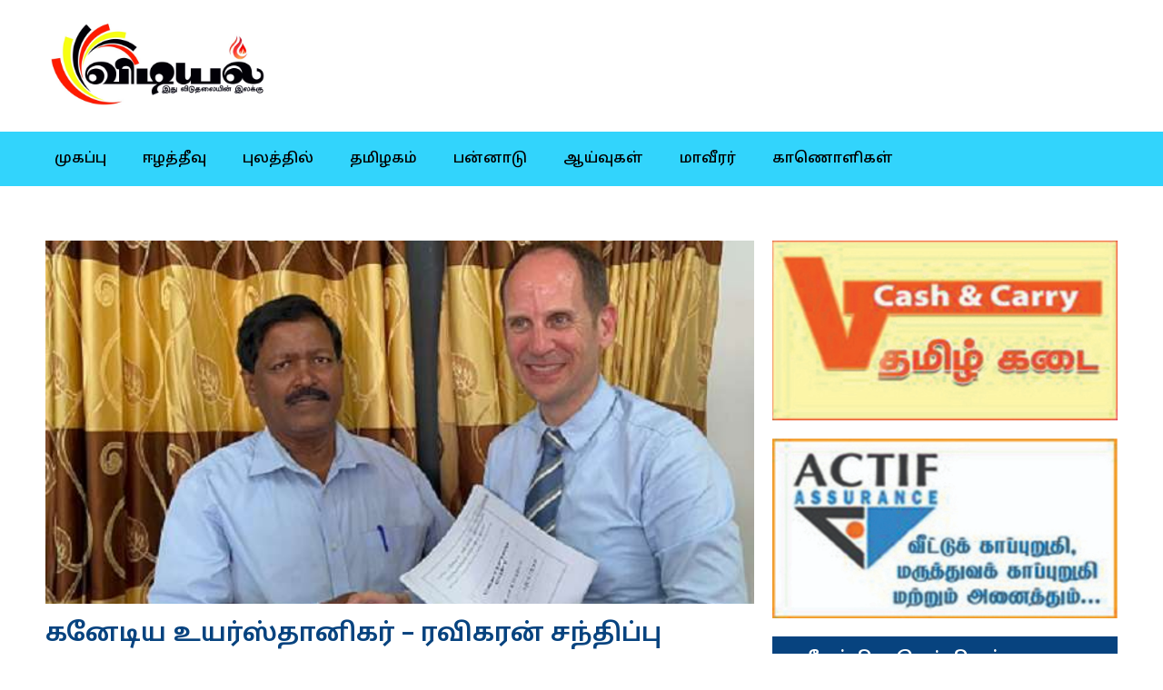

--- FILE ---
content_type: text/html; charset=UTF-8
request_url: https://vidiyel.com/%E0%AE%88%E0%AE%B4%E0%AE%A4%E0%AF%8D%E0%AE%A4%E0%AF%80%E0%AE%B5%E0%AF%81/%E0%AE%95%E0%AE%A9%E0%AF%87%E0%AE%9F%E0%AE%BF%E0%AE%AF-%E0%AE%89%E0%AE%AF%E0%AE%B0%E0%AF%8D%E0%AE%B8%E0%AF%8D%E0%AE%A4%E0%AE%BE%E0%AE%A9%E0%AE%BF%E0%AE%95%E0%AE%B0%E0%AF%8D-%E0%AE%B0%E0%AE%B5/
body_size: 16394
content:
<!doctype html>
<html lang="en-US">
<head>
	<meta charset="UTF-8">
	<meta name="viewport" content="width=device-width, initial-scale=1">
	<link rel="profile" href="https://gmpg.org/xfn/11">
	<meta name='robots' content='index, follow, max-image-preview:large, max-snippet:-1, max-video-preview:-1' />

	<!-- This site is optimized with the Yoast SEO plugin v22.7 - https://yoast.com/wordpress/plugins/seo/ -->
	<title>கனேடிய உயர்ஸ்தானிகர் - ரவிகரன் சந்திப்பு - Vidiyel</title>
	<link rel="canonical" href="https://vidiyel.com/ஈழத்தீவு/கனேடிய-உயர்ஸ்தானிகர்-ரவ/" />
	<meta property="og:locale" content="en_US" />
	<meta property="og:type" content="article" />
	<meta property="og:title" content="கனேடிய உயர்ஸ்தானிகர் - ரவிகரன் சந்திப்பு - Vidiyel" />
	<meta property="og:description" content="சிறிலங்காவுக்கான கனேடிய உயர்ஸ்தானிகர் எரிக் வோல்ஸ் மற்றும் முன்னாள் வடமாகாணசபை உறுப்பினர் துரைராசா ரவிகரன் ஆகியோர்,  இன்று சந்தித்துக் கலந்துரையாடியுள்ளனர். இச் சந்திப்பானது முல்லைத்தீவு &#8211; கள்ளப்பாடு வடக்கு பகுதியில் அமைந்துள்ள முன்னாள் வடமாகாணசபை உறுப்பினர் துரைராசா ரவிகரனது மக்கள் தொடர்பகத்தில் இடம்பெற்றது. இச்சந்திப்பின் ஆரம்பத்தில் தமிழர் இனப்படுகொலை நினைவேந்தல் தினத்தை அங்கீகரிக்கும் விதத்தில் கனடா பிரதமர் ஜஸ்டின் ட்ரூடோ தெரிவித்த கருத்துக்களுக்கு ரவிகரனால் நன்றி தெரிவிக்கப்பட்டது. தொடர்ந்து இலங்கையின் சமகால அரசியல் விடயங்கள் தொடர்பில் பேசப்பட்டதுடன், [&hellip;]" />
	<meta property="og:url" content="https://vidiyel.com/ஈழத்தீவு/கனேடிய-உயர்ஸ்தானிகர்-ரவ/" />
	<meta property="og:site_name" content="Vidiyel" />
	<meta property="article:published_time" content="2023-07-19T14:40:38+00:00" />
	<meta property="og:image" content="https://vidiyel.com/wp-content/uploads/2023/07/image_f95a8e284c.jpg" />
	<meta property="og:image:width" content="600" />
	<meta property="og:image:height" content="400" />
	<meta property="og:image:type" content="image/jpeg" />
	<meta name="author" content="vidiyel" />
	<meta name="twitter:card" content="summary_large_image" />
	<meta name="twitter:label1" content="Written by" />
	<meta name="twitter:data1" content="vidiyel" />
	<meta name="twitter:label2" content="Est. reading time" />
	<meta name="twitter:data2" content="1 minute" />
	<script type="application/ld+json" class="yoast-schema-graph">{"@context":"https://schema.org","@graph":[{"@type":"Article","@id":"https://vidiyel.com/%e0%ae%88%e0%ae%b4%e0%ae%a4%e0%af%8d%e0%ae%a4%e0%af%80%e0%ae%b5%e0%af%81/%e0%ae%95%e0%ae%a9%e0%af%87%e0%ae%9f%e0%ae%bf%e0%ae%af-%e0%ae%89%e0%ae%af%e0%ae%b0%e0%af%8d%e0%ae%b8%e0%af%8d%e0%ae%a4%e0%ae%be%e0%ae%a9%e0%ae%bf%e0%ae%95%e0%ae%b0%e0%af%8d-%e0%ae%b0%e0%ae%b5/#article","isPartOf":{"@id":"https://vidiyel.com/%e0%ae%88%e0%ae%b4%e0%ae%a4%e0%af%8d%e0%ae%a4%e0%af%80%e0%ae%b5%e0%af%81/%e0%ae%95%e0%ae%a9%e0%af%87%e0%ae%9f%e0%ae%bf%e0%ae%af-%e0%ae%89%e0%ae%af%e0%ae%b0%e0%af%8d%e0%ae%b8%e0%af%8d%e0%ae%a4%e0%ae%be%e0%ae%a9%e0%ae%bf%e0%ae%95%e0%ae%b0%e0%af%8d-%e0%ae%b0%e0%ae%b5/"},"author":{"name":"vidiyel","@id":"https://vidiyel.com/#/schema/person/96e51eb74634b525c2f91f475000d01b"},"headline":"கனேடிய உயர்ஸ்தானிகர் &#8211; ரவிகரன் சந்திப்பு","datePublished":"2023-07-19T14:40:38+00:00","dateModified":"2023-07-19T14:40:38+00:00","mainEntityOfPage":{"@id":"https://vidiyel.com/%e0%ae%88%e0%ae%b4%e0%ae%a4%e0%af%8d%e0%ae%a4%e0%af%80%e0%ae%b5%e0%af%81/%e0%ae%95%e0%ae%a9%e0%af%87%e0%ae%9f%e0%ae%bf%e0%ae%af-%e0%ae%89%e0%ae%af%e0%ae%b0%e0%af%8d%e0%ae%b8%e0%af%8d%e0%ae%a4%e0%ae%be%e0%ae%a9%e0%ae%bf%e0%ae%95%e0%ae%b0%e0%af%8d-%e0%ae%b0%e0%ae%b5/"},"wordCount":2,"publisher":{"@id":"https://vidiyel.com/#organization"},"image":{"@id":"https://vidiyel.com/%e0%ae%88%e0%ae%b4%e0%ae%a4%e0%af%8d%e0%ae%a4%e0%af%80%e0%ae%b5%e0%af%81/%e0%ae%95%e0%ae%a9%e0%af%87%e0%ae%9f%e0%ae%bf%e0%ae%af-%e0%ae%89%e0%ae%af%e0%ae%b0%e0%af%8d%e0%ae%b8%e0%af%8d%e0%ae%a4%e0%ae%be%e0%ae%a9%e0%ae%bf%e0%ae%95%e0%ae%b0%e0%af%8d-%e0%ae%b0%e0%ae%b5/#primaryimage"},"thumbnailUrl":"https://vidiyel.com/wp-content/uploads/2023/07/image_f95a8e284c.jpg","articleSection":["ஈழத்தீவு"],"inLanguage":"en-US"},{"@type":"WebPage","@id":"https://vidiyel.com/%e0%ae%88%e0%ae%b4%e0%ae%a4%e0%af%8d%e0%ae%a4%e0%af%80%e0%ae%b5%e0%af%81/%e0%ae%95%e0%ae%a9%e0%af%87%e0%ae%9f%e0%ae%bf%e0%ae%af-%e0%ae%89%e0%ae%af%e0%ae%b0%e0%af%8d%e0%ae%b8%e0%af%8d%e0%ae%a4%e0%ae%be%e0%ae%a9%e0%ae%bf%e0%ae%95%e0%ae%b0%e0%af%8d-%e0%ae%b0%e0%ae%b5/","url":"https://vidiyel.com/%e0%ae%88%e0%ae%b4%e0%ae%a4%e0%af%8d%e0%ae%a4%e0%af%80%e0%ae%b5%e0%af%81/%e0%ae%95%e0%ae%a9%e0%af%87%e0%ae%9f%e0%ae%bf%e0%ae%af-%e0%ae%89%e0%ae%af%e0%ae%b0%e0%af%8d%e0%ae%b8%e0%af%8d%e0%ae%a4%e0%ae%be%e0%ae%a9%e0%ae%bf%e0%ae%95%e0%ae%b0%e0%af%8d-%e0%ae%b0%e0%ae%b5/","name":"கனேடிய உயர்ஸ்தானிகர் - ரவிகரன் சந்திப்பு - Vidiyel","isPartOf":{"@id":"https://vidiyel.com/#website"},"primaryImageOfPage":{"@id":"https://vidiyel.com/%e0%ae%88%e0%ae%b4%e0%ae%a4%e0%af%8d%e0%ae%a4%e0%af%80%e0%ae%b5%e0%af%81/%e0%ae%95%e0%ae%a9%e0%af%87%e0%ae%9f%e0%ae%bf%e0%ae%af-%e0%ae%89%e0%ae%af%e0%ae%b0%e0%af%8d%e0%ae%b8%e0%af%8d%e0%ae%a4%e0%ae%be%e0%ae%a9%e0%ae%bf%e0%ae%95%e0%ae%b0%e0%af%8d-%e0%ae%b0%e0%ae%b5/#primaryimage"},"image":{"@id":"https://vidiyel.com/%e0%ae%88%e0%ae%b4%e0%ae%a4%e0%af%8d%e0%ae%a4%e0%af%80%e0%ae%b5%e0%af%81/%e0%ae%95%e0%ae%a9%e0%af%87%e0%ae%9f%e0%ae%bf%e0%ae%af-%e0%ae%89%e0%ae%af%e0%ae%b0%e0%af%8d%e0%ae%b8%e0%af%8d%e0%ae%a4%e0%ae%be%e0%ae%a9%e0%ae%bf%e0%ae%95%e0%ae%b0%e0%af%8d-%e0%ae%b0%e0%ae%b5/#primaryimage"},"thumbnailUrl":"https://vidiyel.com/wp-content/uploads/2023/07/image_f95a8e284c.jpg","datePublished":"2023-07-19T14:40:38+00:00","dateModified":"2023-07-19T14:40:38+00:00","breadcrumb":{"@id":"https://vidiyel.com/%e0%ae%88%e0%ae%b4%e0%ae%a4%e0%af%8d%e0%ae%a4%e0%af%80%e0%ae%b5%e0%af%81/%e0%ae%95%e0%ae%a9%e0%af%87%e0%ae%9f%e0%ae%bf%e0%ae%af-%e0%ae%89%e0%ae%af%e0%ae%b0%e0%af%8d%e0%ae%b8%e0%af%8d%e0%ae%a4%e0%ae%be%e0%ae%a9%e0%ae%bf%e0%ae%95%e0%ae%b0%e0%af%8d-%e0%ae%b0%e0%ae%b5/#breadcrumb"},"inLanguage":"en-US","potentialAction":[{"@type":"ReadAction","target":["https://vidiyel.com/%e0%ae%88%e0%ae%b4%e0%ae%a4%e0%af%8d%e0%ae%a4%e0%af%80%e0%ae%b5%e0%af%81/%e0%ae%95%e0%ae%a9%e0%af%87%e0%ae%9f%e0%ae%bf%e0%ae%af-%e0%ae%89%e0%ae%af%e0%ae%b0%e0%af%8d%e0%ae%b8%e0%af%8d%e0%ae%a4%e0%ae%be%e0%ae%a9%e0%ae%bf%e0%ae%95%e0%ae%b0%e0%af%8d-%e0%ae%b0%e0%ae%b5/"]}]},{"@type":"ImageObject","inLanguage":"en-US","@id":"https://vidiyel.com/%e0%ae%88%e0%ae%b4%e0%ae%a4%e0%af%8d%e0%ae%a4%e0%af%80%e0%ae%b5%e0%af%81/%e0%ae%95%e0%ae%a9%e0%af%87%e0%ae%9f%e0%ae%bf%e0%ae%af-%e0%ae%89%e0%ae%af%e0%ae%b0%e0%af%8d%e0%ae%b8%e0%af%8d%e0%ae%a4%e0%ae%be%e0%ae%a9%e0%ae%bf%e0%ae%95%e0%ae%b0%e0%af%8d-%e0%ae%b0%e0%ae%b5/#primaryimage","url":"https://vidiyel.com/wp-content/uploads/2023/07/image_f95a8e284c.jpg","contentUrl":"https://vidiyel.com/wp-content/uploads/2023/07/image_f95a8e284c.jpg","width":600,"height":400},{"@type":"BreadcrumbList","@id":"https://vidiyel.com/%e0%ae%88%e0%ae%b4%e0%ae%a4%e0%af%8d%e0%ae%a4%e0%af%80%e0%ae%b5%e0%af%81/%e0%ae%95%e0%ae%a9%e0%af%87%e0%ae%9f%e0%ae%bf%e0%ae%af-%e0%ae%89%e0%ae%af%e0%ae%b0%e0%af%8d%e0%ae%b8%e0%af%8d%e0%ae%a4%e0%ae%be%e0%ae%a9%e0%ae%bf%e0%ae%95%e0%ae%b0%e0%af%8d-%e0%ae%b0%e0%ae%b5/#breadcrumb","itemListElement":[{"@type":"ListItem","position":1,"name":"Home","item":"https://vidiyel.com/"},{"@type":"ListItem","position":2,"name":"கனேடிய உயர்ஸ்தானிகர் &#8211; ரவிகரன் சந்திப்பு"}]},{"@type":"WebSite","@id":"https://vidiyel.com/#website","url":"https://vidiyel.com/","name":"Vidiyel","description":"","publisher":{"@id":"https://vidiyel.com/#organization"},"potentialAction":[{"@type":"SearchAction","target":{"@type":"EntryPoint","urlTemplate":"https://vidiyel.com/?s={search_term_string}"},"query-input":"required name=search_term_string"}],"inLanguage":"en-US"},{"@type":"Organization","@id":"https://vidiyel.com/#organization","name":"Vidiyel","url":"https://vidiyel.com/","logo":{"@type":"ImageObject","inLanguage":"en-US","@id":"https://vidiyel.com/#/schema/logo/image/","url":"https://vidiyel.com/wp-content/uploads/2023/06/WhatsApp-Image-2023-09-04-at-10.04.10-AM.jpeg","contentUrl":"https://vidiyel.com/wp-content/uploads/2023/06/WhatsApp-Image-2023-09-04-at-10.04.10-AM.jpeg","width":1516,"height":500,"caption":"Vidiyel"},"image":{"@id":"https://vidiyel.com/#/schema/logo/image/"}},{"@type":"Person","@id":"https://vidiyel.com/#/schema/person/96e51eb74634b525c2f91f475000d01b","name":"vidiyel","image":{"@type":"ImageObject","inLanguage":"en-US","@id":"https://vidiyel.com/#/schema/person/image/","url":"https://secure.gravatar.com/avatar/533da77635a0f1d31506de9a01ac9b61dbe99df3e169d5d0efa37f34c80c6d42?s=96&d=mm&r=g","contentUrl":"https://secure.gravatar.com/avatar/533da77635a0f1d31506de9a01ac9b61dbe99df3e169d5d0efa37f34c80c6d42?s=96&d=mm&r=g","caption":"vidiyel"},"sameAs":["http://vidiyel.com"],"url":"https://vidiyel.com/author/vidiyel/"}]}</script>
	<!-- / Yoast SEO plugin. -->


<link rel="alternate" type="application/rss+xml" title="Vidiyel &raquo; Feed" href="https://vidiyel.com/feed/" />
<link rel="alternate" title="oEmbed (JSON)" type="application/json+oembed" href="https://vidiyel.com/wp-json/oembed/1.0/embed?url=https%3A%2F%2Fvidiyel.com%2F%25e0%25ae%2588%25e0%25ae%25b4%25e0%25ae%25a4%25e0%25af%258d%25e0%25ae%25a4%25e0%25af%2580%25e0%25ae%25b5%25e0%25af%2581%2F%25e0%25ae%2595%25e0%25ae%25a9%25e0%25af%2587%25e0%25ae%259f%25e0%25ae%25bf%25e0%25ae%25af-%25e0%25ae%2589%25e0%25ae%25af%25e0%25ae%25b0%25e0%25af%258d%25e0%25ae%25b8%25e0%25af%258d%25e0%25ae%25a4%25e0%25ae%25be%25e0%25ae%25a9%25e0%25ae%25bf%25e0%25ae%2595%25e0%25ae%25b0%25e0%25af%258d-%25e0%25ae%25b0%25e0%25ae%25b5%2F" />
<link rel="alternate" title="oEmbed (XML)" type="text/xml+oembed" href="https://vidiyel.com/wp-json/oembed/1.0/embed?url=https%3A%2F%2Fvidiyel.com%2F%25e0%25ae%2588%25e0%25ae%25b4%25e0%25ae%25a4%25e0%25af%258d%25e0%25ae%25a4%25e0%25af%2580%25e0%25ae%25b5%25e0%25af%2581%2F%25e0%25ae%2595%25e0%25ae%25a9%25e0%25af%2587%25e0%25ae%259f%25e0%25ae%25bf%25e0%25ae%25af-%25e0%25ae%2589%25e0%25ae%25af%25e0%25ae%25b0%25e0%25af%258d%25e0%25ae%25b8%25e0%25af%258d%25e0%25ae%25a4%25e0%25ae%25be%25e0%25ae%25a9%25e0%25ae%25bf%25e0%25ae%2595%25e0%25ae%25b0%25e0%25af%258d-%25e0%25ae%25b0%25e0%25ae%25b5%2F&#038;format=xml" />
<style id='wp-img-auto-sizes-contain-inline-css'>
img:is([sizes=auto i],[sizes^="auto," i]){contain-intrinsic-size:3000px 1500px}
/*# sourceURL=wp-img-auto-sizes-contain-inline-css */
</style>
<style id='wp-emoji-styles-inline-css'>

	img.wp-smiley, img.emoji {
		display: inline !important;
		border: none !important;
		box-shadow: none !important;
		height: 1em !important;
		width: 1em !important;
		margin: 0 0.07em !important;
		vertical-align: -0.1em !important;
		background: none !important;
		padding: 0 !important;
	}
/*# sourceURL=wp-emoji-styles-inline-css */
</style>
<link rel='stylesheet' id='wp-block-library-css' href='https://vidiyel.com/wp-includes/css/dist/block-library/style.min.css?ver=6.9' media='all' />
<style id='global-styles-inline-css'>
:root{--wp--preset--aspect-ratio--square: 1;--wp--preset--aspect-ratio--4-3: 4/3;--wp--preset--aspect-ratio--3-4: 3/4;--wp--preset--aspect-ratio--3-2: 3/2;--wp--preset--aspect-ratio--2-3: 2/3;--wp--preset--aspect-ratio--16-9: 16/9;--wp--preset--aspect-ratio--9-16: 9/16;--wp--preset--color--black: #000000;--wp--preset--color--cyan-bluish-gray: #abb8c3;--wp--preset--color--white: #ffffff;--wp--preset--color--pale-pink: #f78da7;--wp--preset--color--vivid-red: #cf2e2e;--wp--preset--color--luminous-vivid-orange: #ff6900;--wp--preset--color--luminous-vivid-amber: #fcb900;--wp--preset--color--light-green-cyan: #7bdcb5;--wp--preset--color--vivid-green-cyan: #00d084;--wp--preset--color--pale-cyan-blue: #8ed1fc;--wp--preset--color--vivid-cyan-blue: #0693e3;--wp--preset--color--vivid-purple: #9b51e0;--wp--preset--gradient--vivid-cyan-blue-to-vivid-purple: linear-gradient(135deg,rgb(6,147,227) 0%,rgb(155,81,224) 100%);--wp--preset--gradient--light-green-cyan-to-vivid-green-cyan: linear-gradient(135deg,rgb(122,220,180) 0%,rgb(0,208,130) 100%);--wp--preset--gradient--luminous-vivid-amber-to-luminous-vivid-orange: linear-gradient(135deg,rgb(252,185,0) 0%,rgb(255,105,0) 100%);--wp--preset--gradient--luminous-vivid-orange-to-vivid-red: linear-gradient(135deg,rgb(255,105,0) 0%,rgb(207,46,46) 100%);--wp--preset--gradient--very-light-gray-to-cyan-bluish-gray: linear-gradient(135deg,rgb(238,238,238) 0%,rgb(169,184,195) 100%);--wp--preset--gradient--cool-to-warm-spectrum: linear-gradient(135deg,rgb(74,234,220) 0%,rgb(151,120,209) 20%,rgb(207,42,186) 40%,rgb(238,44,130) 60%,rgb(251,105,98) 80%,rgb(254,248,76) 100%);--wp--preset--gradient--blush-light-purple: linear-gradient(135deg,rgb(255,206,236) 0%,rgb(152,150,240) 100%);--wp--preset--gradient--blush-bordeaux: linear-gradient(135deg,rgb(254,205,165) 0%,rgb(254,45,45) 50%,rgb(107,0,62) 100%);--wp--preset--gradient--luminous-dusk: linear-gradient(135deg,rgb(255,203,112) 0%,rgb(199,81,192) 50%,rgb(65,88,208) 100%);--wp--preset--gradient--pale-ocean: linear-gradient(135deg,rgb(255,245,203) 0%,rgb(182,227,212) 50%,rgb(51,167,181) 100%);--wp--preset--gradient--electric-grass: linear-gradient(135deg,rgb(202,248,128) 0%,rgb(113,206,126) 100%);--wp--preset--gradient--midnight: linear-gradient(135deg,rgb(2,3,129) 0%,rgb(40,116,252) 100%);--wp--preset--font-size--small: 13px;--wp--preset--font-size--medium: 20px;--wp--preset--font-size--large: 36px;--wp--preset--font-size--x-large: 42px;--wp--preset--spacing--20: 0.44rem;--wp--preset--spacing--30: 0.67rem;--wp--preset--spacing--40: 1rem;--wp--preset--spacing--50: 1.5rem;--wp--preset--spacing--60: 2.25rem;--wp--preset--spacing--70: 3.38rem;--wp--preset--spacing--80: 5.06rem;--wp--preset--shadow--natural: 6px 6px 9px rgba(0, 0, 0, 0.2);--wp--preset--shadow--deep: 12px 12px 50px rgba(0, 0, 0, 0.4);--wp--preset--shadow--sharp: 6px 6px 0px rgba(0, 0, 0, 0.2);--wp--preset--shadow--outlined: 6px 6px 0px -3px rgb(255, 255, 255), 6px 6px rgb(0, 0, 0);--wp--preset--shadow--crisp: 6px 6px 0px rgb(0, 0, 0);}:where(.is-layout-flex){gap: 0.5em;}:where(.is-layout-grid){gap: 0.5em;}body .is-layout-flex{display: flex;}.is-layout-flex{flex-wrap: wrap;align-items: center;}.is-layout-flex > :is(*, div){margin: 0;}body .is-layout-grid{display: grid;}.is-layout-grid > :is(*, div){margin: 0;}:where(.wp-block-columns.is-layout-flex){gap: 2em;}:where(.wp-block-columns.is-layout-grid){gap: 2em;}:where(.wp-block-post-template.is-layout-flex){gap: 1.25em;}:where(.wp-block-post-template.is-layout-grid){gap: 1.25em;}.has-black-color{color: var(--wp--preset--color--black) !important;}.has-cyan-bluish-gray-color{color: var(--wp--preset--color--cyan-bluish-gray) !important;}.has-white-color{color: var(--wp--preset--color--white) !important;}.has-pale-pink-color{color: var(--wp--preset--color--pale-pink) !important;}.has-vivid-red-color{color: var(--wp--preset--color--vivid-red) !important;}.has-luminous-vivid-orange-color{color: var(--wp--preset--color--luminous-vivid-orange) !important;}.has-luminous-vivid-amber-color{color: var(--wp--preset--color--luminous-vivid-amber) !important;}.has-light-green-cyan-color{color: var(--wp--preset--color--light-green-cyan) !important;}.has-vivid-green-cyan-color{color: var(--wp--preset--color--vivid-green-cyan) !important;}.has-pale-cyan-blue-color{color: var(--wp--preset--color--pale-cyan-blue) !important;}.has-vivid-cyan-blue-color{color: var(--wp--preset--color--vivid-cyan-blue) !important;}.has-vivid-purple-color{color: var(--wp--preset--color--vivid-purple) !important;}.has-black-background-color{background-color: var(--wp--preset--color--black) !important;}.has-cyan-bluish-gray-background-color{background-color: var(--wp--preset--color--cyan-bluish-gray) !important;}.has-white-background-color{background-color: var(--wp--preset--color--white) !important;}.has-pale-pink-background-color{background-color: var(--wp--preset--color--pale-pink) !important;}.has-vivid-red-background-color{background-color: var(--wp--preset--color--vivid-red) !important;}.has-luminous-vivid-orange-background-color{background-color: var(--wp--preset--color--luminous-vivid-orange) !important;}.has-luminous-vivid-amber-background-color{background-color: var(--wp--preset--color--luminous-vivid-amber) !important;}.has-light-green-cyan-background-color{background-color: var(--wp--preset--color--light-green-cyan) !important;}.has-vivid-green-cyan-background-color{background-color: var(--wp--preset--color--vivid-green-cyan) !important;}.has-pale-cyan-blue-background-color{background-color: var(--wp--preset--color--pale-cyan-blue) !important;}.has-vivid-cyan-blue-background-color{background-color: var(--wp--preset--color--vivid-cyan-blue) !important;}.has-vivid-purple-background-color{background-color: var(--wp--preset--color--vivid-purple) !important;}.has-black-border-color{border-color: var(--wp--preset--color--black) !important;}.has-cyan-bluish-gray-border-color{border-color: var(--wp--preset--color--cyan-bluish-gray) !important;}.has-white-border-color{border-color: var(--wp--preset--color--white) !important;}.has-pale-pink-border-color{border-color: var(--wp--preset--color--pale-pink) !important;}.has-vivid-red-border-color{border-color: var(--wp--preset--color--vivid-red) !important;}.has-luminous-vivid-orange-border-color{border-color: var(--wp--preset--color--luminous-vivid-orange) !important;}.has-luminous-vivid-amber-border-color{border-color: var(--wp--preset--color--luminous-vivid-amber) !important;}.has-light-green-cyan-border-color{border-color: var(--wp--preset--color--light-green-cyan) !important;}.has-vivid-green-cyan-border-color{border-color: var(--wp--preset--color--vivid-green-cyan) !important;}.has-pale-cyan-blue-border-color{border-color: var(--wp--preset--color--pale-cyan-blue) !important;}.has-vivid-cyan-blue-border-color{border-color: var(--wp--preset--color--vivid-cyan-blue) !important;}.has-vivid-purple-border-color{border-color: var(--wp--preset--color--vivid-purple) !important;}.has-vivid-cyan-blue-to-vivid-purple-gradient-background{background: var(--wp--preset--gradient--vivid-cyan-blue-to-vivid-purple) !important;}.has-light-green-cyan-to-vivid-green-cyan-gradient-background{background: var(--wp--preset--gradient--light-green-cyan-to-vivid-green-cyan) !important;}.has-luminous-vivid-amber-to-luminous-vivid-orange-gradient-background{background: var(--wp--preset--gradient--luminous-vivid-amber-to-luminous-vivid-orange) !important;}.has-luminous-vivid-orange-to-vivid-red-gradient-background{background: var(--wp--preset--gradient--luminous-vivid-orange-to-vivid-red) !important;}.has-very-light-gray-to-cyan-bluish-gray-gradient-background{background: var(--wp--preset--gradient--very-light-gray-to-cyan-bluish-gray) !important;}.has-cool-to-warm-spectrum-gradient-background{background: var(--wp--preset--gradient--cool-to-warm-spectrum) !important;}.has-blush-light-purple-gradient-background{background: var(--wp--preset--gradient--blush-light-purple) !important;}.has-blush-bordeaux-gradient-background{background: var(--wp--preset--gradient--blush-bordeaux) !important;}.has-luminous-dusk-gradient-background{background: var(--wp--preset--gradient--luminous-dusk) !important;}.has-pale-ocean-gradient-background{background: var(--wp--preset--gradient--pale-ocean) !important;}.has-electric-grass-gradient-background{background: var(--wp--preset--gradient--electric-grass) !important;}.has-midnight-gradient-background{background: var(--wp--preset--gradient--midnight) !important;}.has-small-font-size{font-size: var(--wp--preset--font-size--small) !important;}.has-medium-font-size{font-size: var(--wp--preset--font-size--medium) !important;}.has-large-font-size{font-size: var(--wp--preset--font-size--large) !important;}.has-x-large-font-size{font-size: var(--wp--preset--font-size--x-large) !important;}
/*# sourceURL=global-styles-inline-css */
</style>

<style id='classic-theme-styles-inline-css'>
/*! This file is auto-generated */
.wp-block-button__link{color:#fff;background-color:#32373c;border-radius:9999px;box-shadow:none;text-decoration:none;padding:calc(.667em + 2px) calc(1.333em + 2px);font-size:1.125em}.wp-block-file__button{background:#32373c;color:#fff;text-decoration:none}
/*# sourceURL=/wp-includes/css/classic-themes.min.css */
</style>
<link rel='stylesheet' id='hello-elementor-css' href='https://vidiyel.com/wp-content/themes/hello-elementor/style.min.css?ver=3.0.1' media='all' />
<link rel='stylesheet' id='hello-elementor-theme-style-css' href='https://vidiyel.com/wp-content/themes/hello-elementor/theme.min.css?ver=3.0.1' media='all' />
<link rel='stylesheet' id='hello-elementor-header-footer-css' href='https://vidiyel.com/wp-content/themes/hello-elementor/header-footer.min.css?ver=3.0.1' media='all' />
<link rel='stylesheet' id='elementor-frontend-css' href='https://vidiyel.com/wp-content/plugins/elementor/assets/css/frontend-lite.min.css?ver=3.21.7' media='all' />
<link rel='stylesheet' id='elementor-post-6-css' href='https://vidiyel.com/wp-content/uploads/elementor/css/post-6.css?ver=1716638794' media='all' />
<link rel='stylesheet' id='elementor-icons-css' href='https://vidiyel.com/wp-content/plugins/elementor/assets/lib/eicons/css/elementor-icons.min.css?ver=5.29.0' media='all' />
<link rel='stylesheet' id='swiper-css' href='https://vidiyel.com/wp-content/plugins/elementor/assets/lib/swiper/v8/css/swiper.min.css?ver=8.4.5' media='all' />
<link rel='stylesheet' id='elementor-pro-css' href='https://vidiyel.com/wp-content/plugins/pro-elements/assets/css/frontend-lite.min.css?ver=3.21.3' media='all' />
<link rel='stylesheet' id='elementor-global-css' href='https://vidiyel.com/wp-content/uploads/elementor/css/global.css?ver=1716638795' media='all' />
<link rel='stylesheet' id='elementor-post-13-css' href='https://vidiyel.com/wp-content/uploads/elementor/css/post-13.css?ver=1716638795' media='all' />
<link rel='stylesheet' id='elementor-post-343-css' href='https://vidiyel.com/wp-content/uploads/elementor/css/post-343.css?ver=1716638795' media='all' />
<link rel='stylesheet' id='elementor-post-338-css' href='https://vidiyel.com/wp-content/uploads/elementor/css/post-338.css?ver=1730383087' media='all' />
<link rel='stylesheet' id='google-fonts-1-css' href='https://fonts.googleapis.com/css?family=Noto+Sans+Tamil%3A100%2C100italic%2C200%2C200italic%2C300%2C300italic%2C400%2C400italic%2C500%2C500italic%2C600%2C600italic%2C700%2C700italic%2C800%2C800italic%2C900%2C900italic&#038;display=swap&#038;ver=6.9' media='all' />
<link rel='stylesheet' id='elementor-icons-shared-0-css' href='https://vidiyel.com/wp-content/plugins/elementor/assets/lib/font-awesome/css/fontawesome.min.css?ver=5.15.3' media='all' />
<link rel='stylesheet' id='elementor-icons-fa-solid-css' href='https://vidiyel.com/wp-content/plugins/elementor/assets/lib/font-awesome/css/solid.min.css?ver=5.15.3' media='all' />
<link rel="preconnect" href="https://fonts.gstatic.com/" crossorigin><link rel="https://api.w.org/" href="https://vidiyel.com/wp-json/" /><link rel="alternate" title="JSON" type="application/json" href="https://vidiyel.com/wp-json/wp/v2/posts/1519" /><link rel="EditURI" type="application/rsd+xml" title="RSD" href="https://vidiyel.com/xmlrpc.php?rsd" />
<meta name="generator" content="WordPress 6.9" />
<link rel='shortlink' href='https://vidiyel.com/?p=1519' />
<meta name="generator" content="Elementor 3.21.7; features: e_optimized_assets_loading, e_optimized_css_loading, additional_custom_breakpoints; settings: css_print_method-external, google_font-enabled, font_display-swap">
<link rel="icon" href="https://vidiyel.com/wp-content/uploads/2023/06/WhatsApp-Image-2023-09-04-at-10.04.10-AM-150x150.jpeg" sizes="32x32" />
<link rel="icon" href="https://vidiyel.com/wp-content/uploads/2023/06/WhatsApp-Image-2023-09-04-at-10.04.10-AM.jpeg" sizes="192x192" />
<link rel="apple-touch-icon" href="https://vidiyel.com/wp-content/uploads/2023/06/WhatsApp-Image-2023-09-04-at-10.04.10-AM.jpeg" />
<meta name="msapplication-TileImage" content="https://vidiyel.com/wp-content/uploads/2023/06/WhatsApp-Image-2023-09-04-at-10.04.10-AM.jpeg" />
		<style id="wp-custom-css">
			.h250{
	height:250px !important;
	overflow: hidden;
}		</style>
		</head>
<body class="wp-singular post-template-default single single-post postid-1519 single-format-standard wp-custom-logo wp-theme-hello-elementor elementor-default elementor-kit-6 elementor-page-338">


<a class="skip-link screen-reader-text" href="#content">Skip to content</a>

		<div data-elementor-type="header" data-elementor-id="13" class="elementor elementor-13 elementor-location-header" data-elementor-post-type="elementor_library">
					<section class="elementor-section elementor-top-section elementor-element elementor-element-b55f4ea elementor-section-boxed elementor-section-height-default elementor-section-height-default" data-id="b55f4ea" data-element_type="section" data-settings="{&quot;background_background&quot;:&quot;classic&quot;}">
						<div class="elementor-container elementor-column-gap-default">
					<div class="elementor-column elementor-col-50 elementor-top-column elementor-element elementor-element-35a2dd5" data-id="35a2dd5" data-element_type="column">
			<div class="elementor-widget-wrap elementor-element-populated">
						<div class="elementor-element elementor-element-8ae678e elementor-widget elementor-widget-theme-site-logo elementor-widget-image" data-id="8ae678e" data-element_type="widget" data-widget_type="theme-site-logo.default">
				<div class="elementor-widget-container">
			<style>/*! elementor - v3.21.0 - 22-05-2024 */
.elementor-widget-image{text-align:center}.elementor-widget-image a{display:inline-block}.elementor-widget-image a img[src$=".svg"]{width:48px}.elementor-widget-image img{vertical-align:middle;display:inline-block}</style>						<a href="https://vidiyel.com">
			<img width="1516" height="500" src="https://vidiyel.com/wp-content/uploads/2023/06/WhatsApp-Image-2023-09-04-at-10.04.10-AM.jpeg" class="attachment-full size-full wp-image-7219" alt="" srcset="https://vidiyel.com/wp-content/uploads/2023/06/WhatsApp-Image-2023-09-04-at-10.04.10-AM.jpeg 1516w, https://vidiyel.com/wp-content/uploads/2023/06/WhatsApp-Image-2023-09-04-at-10.04.10-AM-300x99.jpeg 300w, https://vidiyel.com/wp-content/uploads/2023/06/WhatsApp-Image-2023-09-04-at-10.04.10-AM-1024x338.jpeg 1024w, https://vidiyel.com/wp-content/uploads/2023/06/WhatsApp-Image-2023-09-04-at-10.04.10-AM-768x253.jpeg 768w" sizes="(max-width: 1516px) 100vw, 1516px" />				</a>
									</div>
				</div>
					</div>
		</div>
				<div class="elementor-column elementor-col-50 elementor-top-column elementor-element elementor-element-7c88a4f" data-id="7c88a4f" data-element_type="column" data-settings="{&quot;background_background&quot;:&quot;classic&quot;}">
			<div class="elementor-widget-wrap">
							</div>
		</div>
					</div>
		</section>
				<section class="elementor-section elementor-top-section elementor-element elementor-element-de7d0e0 elementor-section-boxed elementor-section-height-default elementor-section-height-default" data-id="de7d0e0" data-element_type="section" data-settings="{&quot;background_background&quot;:&quot;classic&quot;}">
						<div class="elementor-container elementor-column-gap-default">
					<div class="elementor-column elementor-col-100 elementor-top-column elementor-element elementor-element-a7ec7c1" data-id="a7ec7c1" data-element_type="column">
			<div class="elementor-widget-wrap elementor-element-populated">
						<div class="elementor-element elementor-element-5d5d8cf elementor-nav-menu__align-start elementor-nav-menu--dropdown-tablet elementor-nav-menu__text-align-aside elementor-nav-menu--toggle elementor-nav-menu--burger elementor-widget elementor-widget-nav-menu" data-id="5d5d8cf" data-element_type="widget" data-settings="{&quot;layout&quot;:&quot;horizontal&quot;,&quot;submenu_icon&quot;:{&quot;value&quot;:&quot;&lt;i class=\&quot;fas fa-caret-down\&quot;&gt;&lt;\/i&gt;&quot;,&quot;library&quot;:&quot;fa-solid&quot;},&quot;toggle&quot;:&quot;burger&quot;}" data-widget_type="nav-menu.default">
				<div class="elementor-widget-container">
			<link rel="stylesheet" href="https://vidiyel.com/wp-content/plugins/pro-elements/assets/css/widget-nav-menu.min.css">			<nav class="elementor-nav-menu--main elementor-nav-menu__container elementor-nav-menu--layout-horizontal e--pointer-underline e--animation-fade">
				<ul id="menu-1-5d5d8cf" class="elementor-nav-menu"><li class="menu-item menu-item-type-post_type menu-item-object-page menu-item-home menu-item-35"><a href="https://vidiyel.com/" class="elementor-item">முகப்பு</a></li>
<li class="menu-item menu-item-type-post_type menu-item-object-page menu-item-659"><a href="https://vidiyel.com/%e0%ae%88%e0%ae%b4%e0%ae%a4%e0%af%8d%e0%ae%a4%e0%af%80%e0%ae%b5%e0%af%81/" class="elementor-item">ஈழத்தீவு</a></li>
<li class="menu-item menu-item-type-post_type menu-item-object-page menu-item-660"><a href="https://vidiyel.com/%e0%ae%aa%e0%af%81%e0%ae%b2%e0%ae%a4%e0%af%8d%e0%ae%a4%e0%ae%bf%e0%ae%b2%e0%af%8d/" class="elementor-item">புலத்தில்</a></li>
<li class="menu-item menu-item-type-post_type menu-item-object-page menu-item-6987"><a href="https://vidiyel.com/%e0%ae%a4%e0%ae%ae%e0%ae%bf%e0%ae%b4%e0%ae%95%e0%ae%ae%e0%af%8d/" class="elementor-item">தமிழகம்</a></li>
<li class="menu-item menu-item-type-post_type menu-item-object-page menu-item-662"><a href="https://vidiyel.com/%e0%ae%aa%e0%ae%a9%e0%af%8d%e0%ae%a9%e0%ae%be%e0%ae%9f%e0%af%81/" class="elementor-item">பன்னாடு</a></li>
<li class="menu-item menu-item-type-post_type menu-item-object-page menu-item-663"><a href="https://vidiyel.com/%e0%ae%86%e0%ae%af%e0%af%8d%e0%ae%b5%e0%af%81%e0%ae%95%e0%ae%b3%e0%af%8d/" class="elementor-item">ஆய்வுகள்</a></li>
<li class="menu-item menu-item-type-post_type menu-item-object-page menu-item-6919"><a href="https://vidiyel.com/%e0%ae%ae%e0%ae%be%e0%ae%b5%e0%af%80%e0%ae%b0%e0%ae%b0%e0%af%8d/" class="elementor-item">மாவீரர்</a></li>
<li class="menu-item menu-item-type-post_type menu-item-object-page menu-item-664"><a href="https://vidiyel.com/%e0%ae%95%e0%ae%be%e0%ae%a3%e0%af%8a%e0%ae%b3%e0%ae%bf%e0%ae%95%e0%ae%b3%e0%af%8d/" class="elementor-item">காணொளிகள்</a></li>
</ul>			</nav>
					<div class="elementor-menu-toggle" role="button" tabindex="0" aria-label="Menu Toggle" aria-expanded="false">
			<i aria-hidden="true" role="presentation" class="elementor-menu-toggle__icon--open eicon-menu-bar"></i><i aria-hidden="true" role="presentation" class="elementor-menu-toggle__icon--close eicon-close"></i>			<span class="elementor-screen-only">Menu</span>
		</div>
					<nav class="elementor-nav-menu--dropdown elementor-nav-menu__container" aria-hidden="true">
				<ul id="menu-2-5d5d8cf" class="elementor-nav-menu"><li class="menu-item menu-item-type-post_type menu-item-object-page menu-item-home menu-item-35"><a href="https://vidiyel.com/" class="elementor-item" tabindex="-1">முகப்பு</a></li>
<li class="menu-item menu-item-type-post_type menu-item-object-page menu-item-659"><a href="https://vidiyel.com/%e0%ae%88%e0%ae%b4%e0%ae%a4%e0%af%8d%e0%ae%a4%e0%af%80%e0%ae%b5%e0%af%81/" class="elementor-item" tabindex="-1">ஈழத்தீவு</a></li>
<li class="menu-item menu-item-type-post_type menu-item-object-page menu-item-660"><a href="https://vidiyel.com/%e0%ae%aa%e0%af%81%e0%ae%b2%e0%ae%a4%e0%af%8d%e0%ae%a4%e0%ae%bf%e0%ae%b2%e0%af%8d/" class="elementor-item" tabindex="-1">புலத்தில்</a></li>
<li class="menu-item menu-item-type-post_type menu-item-object-page menu-item-6987"><a href="https://vidiyel.com/%e0%ae%a4%e0%ae%ae%e0%ae%bf%e0%ae%b4%e0%ae%95%e0%ae%ae%e0%af%8d/" class="elementor-item" tabindex="-1">தமிழகம்</a></li>
<li class="menu-item menu-item-type-post_type menu-item-object-page menu-item-662"><a href="https://vidiyel.com/%e0%ae%aa%e0%ae%a9%e0%af%8d%e0%ae%a9%e0%ae%be%e0%ae%9f%e0%af%81/" class="elementor-item" tabindex="-1">பன்னாடு</a></li>
<li class="menu-item menu-item-type-post_type menu-item-object-page menu-item-663"><a href="https://vidiyel.com/%e0%ae%86%e0%ae%af%e0%af%8d%e0%ae%b5%e0%af%81%e0%ae%95%e0%ae%b3%e0%af%8d/" class="elementor-item" tabindex="-1">ஆய்வுகள்</a></li>
<li class="menu-item menu-item-type-post_type menu-item-object-page menu-item-6919"><a href="https://vidiyel.com/%e0%ae%ae%e0%ae%be%e0%ae%b5%e0%af%80%e0%ae%b0%e0%ae%b0%e0%af%8d/" class="elementor-item" tabindex="-1">மாவீரர்</a></li>
<li class="menu-item menu-item-type-post_type menu-item-object-page menu-item-664"><a href="https://vidiyel.com/%e0%ae%95%e0%ae%be%e0%ae%a3%e0%af%8a%e0%ae%b3%e0%ae%bf%e0%ae%95%e0%ae%b3%e0%af%8d/" class="elementor-item" tabindex="-1">காணொளிகள்</a></li>
</ul>			</nav>
				</div>
				</div>
					</div>
		</div>
					</div>
		</section>
				</div>
				<div data-elementor-type="single-post" data-elementor-id="338" class="elementor elementor-338 elementor-location-single post-1519 post type-post status-publish format-standard has-post-thumbnail hentry category-2" data-elementor-post-type="elementor_library">
					<section class="elementor-section elementor-top-section elementor-element elementor-element-675335c elementor-section-boxed elementor-section-height-default elementor-section-height-default" data-id="675335c" data-element_type="section">
						<div class="elementor-container elementor-column-gap-default">
					<div class="elementor-column elementor-col-66 elementor-top-column elementor-element elementor-element-b2f2143" data-id="b2f2143" data-element_type="column">
			<div class="elementor-widget-wrap elementor-element-populated">
						<div class="elementor-element elementor-element-9172568 elementor-widget elementor-widget-theme-post-featured-image elementor-widget-image" data-id="9172568" data-element_type="widget" data-widget_type="theme-post-featured-image.default">
				<div class="elementor-widget-container">
													<img width="600" height="400" src="https://vidiyel.com/wp-content/uploads/2023/07/image_f95a8e284c.jpg" class="attachment-full size-full wp-image-1520" alt="" srcset="https://vidiyel.com/wp-content/uploads/2023/07/image_f95a8e284c.jpg 600w, https://vidiyel.com/wp-content/uploads/2023/07/image_f95a8e284c-300x200.jpg 300w" sizes="(max-width: 600px) 100vw, 600px" />													</div>
				</div>
				<div class="elementor-element elementor-element-c8cd31d elementor-widget elementor-widget-theme-post-title elementor-page-title elementor-widget-heading" data-id="c8cd31d" data-element_type="widget" data-widget_type="theme-post-title.default">
				<div class="elementor-widget-container">
			<style>/*! elementor - v3.21.0 - 22-05-2024 */
.elementor-heading-title{padding:0;margin:0;line-height:1}.elementor-widget-heading .elementor-heading-title[class*=elementor-size-]>a{color:inherit;font-size:inherit;line-height:inherit}.elementor-widget-heading .elementor-heading-title.elementor-size-small{font-size:15px}.elementor-widget-heading .elementor-heading-title.elementor-size-medium{font-size:19px}.elementor-widget-heading .elementor-heading-title.elementor-size-large{font-size:29px}.elementor-widget-heading .elementor-heading-title.elementor-size-xl{font-size:39px}.elementor-widget-heading .elementor-heading-title.elementor-size-xxl{font-size:59px}</style><h3 class="elementor-heading-title elementor-size-default">கனேடிய உயர்ஸ்தானிகர் &#8211; ரவிகரன் சந்திப்பு</h3>		</div>
				</div>
				<div class="elementor-element elementor-element-4946be2 elementor-widget elementor-widget-theme-post-content" data-id="4946be2" data-element_type="widget" data-widget_type="theme-post-content.default">
				<div class="elementor-widget-container">
			<p>சிறிலங்காவுக்கான கனேடிய உயர்ஸ்தானிகர் எரிக் வோல்ஸ் மற்றும் முன்னாள் வடமாகாணசபை உறுப்பினர் துரைராசா ரவிகரன் ஆகியோர்,  இன்று சந்தித்துக் கலந்துரையாடியுள்ளனர்.</p>
<p>இச் சந்திப்பானது முல்லைத்தீவு &#8211; கள்ளப்பாடு வடக்கு பகுதியில் அமைந்துள்ள முன்னாள் வடமாகாணசபை உறுப்பினர் துரைராசா ரவிகரனது மக்கள் தொடர்பகத்தில் இடம்பெற்றது.</p>
<p>இச்சந்திப்பின் ஆரம்பத்தில் தமிழர் இனப்படுகொலை நினைவேந்தல் தினத்தை அங்கீகரிக்கும் விதத்தில் கனடா பிரதமர் ஜஸ்டின் ட்ரூடோ தெரிவித்த கருத்துக்களுக்கு ரவிகரனால் நன்றி தெரிவிக்கப்பட்டது.</p>
<p>தொடர்ந்து இலங்கையின் சமகால அரசியல் விடயங்கள் தொடர்பில் பேசப்பட்டதுடன், முல்லைத்தீவு மாவட்டத்தில் சமகாலத்தில் இடம்பெறும் விடயங்கள் தொடர்பிலும் கவனம்செலுத்தப்பட்டது.</p>
<p>குறிப்பாக கொக்குத்தொடுவாய்ப் பகுதியில் இனங்காணப்பட்ட மனிதப் புதைகுழி அகழ்வுப் பணிகள் சர்வதேச நிபுணத்துவத்தின் அடிப்படையில் மேற்கொள்ளப்படுவதுடன், குறித்த விடயத்தில் சர்வதேச கண்காணிப்பு இருக்கவேண்டும் எனவும் ரவிகரனால் இதன்போது கனேடிய உயர்ஸ்தானிகரிடம் வலியுறுத்தப்பட்டது.</p>
<p>அத்தோடு இம்மாதம் 14ஆம் திகதி, வெள்ளிக்கிழமையன்று தண்ணிமுறிப்பு, குருந்தூர்மலையில் சைவவழிபாட்டுரிமை மறுக்கப்பட்ட விடயம் தொடர்பிலும், அங்கு வழிபாடுகளுக்கென சென்ற தமிழ்மக்கள் பொலிசாரால் தாக்கப்பட்டிருந்தமை தொடர்பிலும் கனேடிய உயர்ஸ்தானிகருக்கு இதன்போது தெளிவுபடுத்தப்பட்டது.</p>
<p>அத்தோடு குருந்தூர்மலையில் சைவ வழிபாடுகளை மேற்கொள்ளலாம் என்ற நீதிமன்றக் கட்டளையின் பிரதி மற்றும், கடந்த 14ஆம் திகதி குருந்தூர்மலையில் சைவ வழிபாடுகள் மறுக்கப்பட்டமை தொடர்பிலும், ஊடக அடக்குமுறை இடம்பெற்றமை தொடர்பிலும் மனிதஉரிமை ஆணைக்குழுவில் மேற்கொள்ளப்பட்ட முறைப்பாட்டுப் பிரதி என்பனவும் இதன்போது கனேடிய உயர்ஸ்தானிகரிடம் ரவிகரானால் கையளிக்கப்பட்டது.</p>
<p>இந் நிலையில் குறித்த சந்திப்பின்போது தன்னிடம் முறையிடப்பட்ட விடயங்கள் தொடர்பில் தாம் கவனம் செலுத்துவதாக இதன்போது கனடேிய உயர்ஸ்தானிகர் எரிக் வோல்ஸ் உறுதியளித்திருந்தார்.</p>
<p>மேலும் இச்சந்திப்பில் சமூக செயற்பாட்டாளர்களான அன்ரனிஜெயநாதன் பீற்றர் இளஞ்செழியன், இரத்தினம் ஜெகதீசன், ஊடகவியலாளர்களான சண்முகம் தவசீலன், விஜயரத்தினம் சரவணன் ஆகியோரும் கலந்துகொண்டு சமகாலத்தில் முல்லைத்தீவு மாவட்டத்தில் இடம்பெறும் விடயங்கள் தொடர்பில் கனேடிய உயர்ஸ்தானிகருக்கு தெளிவுபடுத்தியிருந்தமையும்  குறிப்பிடத்தக்கது.</p>
		</div>
				</div>
				<div class="elementor-element elementor-element-636007c elementor-post-navigation-borders-yes elementor-widget elementor-widget-post-navigation" data-id="636007c" data-element_type="widget" data-widget_type="post-navigation.default">
				<div class="elementor-widget-container">
			<link rel="stylesheet" href="https://vidiyel.com/wp-content/plugins/pro-elements/assets/css/widget-theme-elements.min.css">		<div class="elementor-post-navigation">
			<div class="elementor-post-navigation__prev elementor-post-navigation__link">
							</div>
							<div class="elementor-post-navigation__separator-wrapper">
					<div class="elementor-post-navigation__separator"></div>
				</div>
						<div class="elementor-post-navigation__next elementor-post-navigation__link">
							</div>
		</div>
				</div>
				</div>
					</div>
		</div>
				<div class="elementor-column elementor-col-33 elementor-top-column elementor-element elementor-element-6fc7ea8" data-id="6fc7ea8" data-element_type="column">
			<div class="elementor-widget-wrap elementor-element-populated">
						<div class="elementor-element elementor-element-2699ccb elementor-widget elementor-widget-image" data-id="2699ccb" data-element_type="widget" data-widget_type="image.default">
				<div class="elementor-widget-container">
														<a href="#">
							<img width="474" height="247" src="https://vidiyel.com/wp-content/uploads/2023/07/ad5.jpg" class="attachment-large size-large wp-image-319" alt="" srcset="https://vidiyel.com/wp-content/uploads/2023/07/ad5.jpg 474w, https://vidiyel.com/wp-content/uploads/2023/07/ad5-300x156.jpg 300w" sizes="(max-width: 474px) 100vw, 474px" />								</a>
													</div>
				</div>
				<div class="elementor-element elementor-element-0fae99e elementor-widget elementor-widget-image" data-id="0fae99e" data-element_type="widget" data-widget_type="image.default">
				<div class="elementor-widget-container">
														<a href="#">
							<img width="474" height="247" src="https://vidiyel.com/wp-content/uploads/2023/07/ad3.jpg" class="attachment-large size-large wp-image-311" alt="" srcset="https://vidiyel.com/wp-content/uploads/2023/07/ad3.jpg 474w, https://vidiyel.com/wp-content/uploads/2023/07/ad3-300x156.jpg 300w" sizes="(max-width: 474px) 100vw, 474px" />								</a>
													</div>
				</div>
				<div class="elementor-element elementor-element-a58fd95 elementor-widget elementor-widget-heading" data-id="a58fd95" data-element_type="widget" data-widget_type="heading.default">
				<div class="elementor-widget-container">
			<h2 class="elementor-heading-title elementor-size-default">சமீபத்திய செய்திகள்</h2>		</div>
				</div>
				<div class="elementor-element elementor-element-b65a2cf elementor-grid-1 elementor-posts--thumbnail-left elementor-posts--align-left elementor-grid-tablet-2 elementor-grid-mobile-1 elementor-widget elementor-widget-posts" data-id="b65a2cf" data-element_type="widget" data-settings="{&quot;classic_columns&quot;:&quot;1&quot;,&quot;classic_row_gap&quot;:{&quot;unit&quot;:&quot;px&quot;,&quot;size&quot;:16,&quot;sizes&quot;:[]},&quot;classic_columns_tablet&quot;:&quot;2&quot;,&quot;classic_columns_mobile&quot;:&quot;1&quot;,&quot;classic_row_gap_tablet&quot;:{&quot;unit&quot;:&quot;px&quot;,&quot;size&quot;:&quot;&quot;,&quot;sizes&quot;:[]},&quot;classic_row_gap_mobile&quot;:{&quot;unit&quot;:&quot;px&quot;,&quot;size&quot;:&quot;&quot;,&quot;sizes&quot;:[]}}" data-widget_type="posts.classic">
				<div class="elementor-widget-container">
			<link rel="stylesheet" href="https://vidiyel.com/wp-content/plugins/pro-elements/assets/css/widget-posts.min.css">		<div class="elementor-posts-container elementor-posts elementor-posts--skin-classic elementor-grid">
				<article class="elementor-post elementor-grid-item post-118933 post type-post status-publish format-standard has-post-thumbnail hentry category-uncategorized">
				<a class="elementor-post__thumbnail__link" href="https://vidiyel.com/uncategorized/%e0%ae%a8%e0%af%80%e0%ae%b0%e0%af%8d-%e0%ae%a4%e0%af%8a%e0%ae%9f%e0%af%8d%e0%ae%9f%e0%ae%bf%e0%ae%95%e0%af%8d%e0%ae%95%e0%af%81%e0%ae%b3%e0%af%8d-%e0%ae%86%e0%ae%af%e0%af%81%e0%ae%a4%e0%ae%99%e0%af%8d/" tabindex="-1" >
			<div class="elementor-post__thumbnail"><img width="150" height="150" src="https://vidiyel.com/wp-content/uploads/2024/02/police-logo80-Gayan-Abeykoon50-150x150.jpg" class="attachment-thumbnail size-thumbnail wp-image-30424" alt="" /></div>
		</a>
				<div class="elementor-post__text">
				<h6 class="elementor-post__title">
			<a href="https://vidiyel.com/uncategorized/%e0%ae%a8%e0%af%80%e0%ae%b0%e0%af%8d-%e0%ae%a4%e0%af%8a%e0%ae%9f%e0%af%8d%e0%ae%9f%e0%ae%bf%e0%ae%95%e0%af%8d%e0%ae%95%e0%af%81%e0%ae%b3%e0%af%8d-%e0%ae%86%e0%ae%af%e0%af%81%e0%ae%a4%e0%ae%99%e0%af%8d/" >
				நீர் தொட்டிக்குள் ஆயுதங்கள்! &#8211; வாழைத்தோட்டத்தில்  காவல் துறை அதிரடி!			</a>
		</h6>
				<div class="elementor-post__meta-data">
					<span class="elementor-post-date">
			January 19, 2026		</span>
				</div>
				</div>
				</article>
				<article class="elementor-post elementor-grid-item post-118931 post type-post status-publish format-standard has-post-thumbnail hentry category-2 category-17">
				<a class="elementor-post__thumbnail__link" href="https://vidiyel.com/%e0%ae%88%e0%ae%b4%e0%ae%a4%e0%af%8d%e0%ae%a4%e0%af%80%e0%ae%b5%e0%af%81/%e0%ae%87%e0%ae%a9%e0%ae%b5%e0%ae%be%e0%ae%a4%e0%ae%ae%e0%ae%bf%e0%ae%b2%e0%af%8d%e0%ae%b2%e0%af%88%e0%ae%af%e0%af%86%e0%ae%a9%e0%af%8d%e0%ae%b1%e0%af%81-%e0%ae%9c%e0%ae%a9%e0%ae%be%e0%ae%a4%e0%ae%bf/" tabindex="-1" >
			<div class="elementor-post__thumbnail"><img width="150" height="150" src="https://vidiyel.com/wp-content/uploads/2025/04/சாணக்கியன்-150x150.jpeg" class="attachment-thumbnail size-thumbnail wp-image-84442" alt="" /></div>
		</a>
				<div class="elementor-post__text">
				<h6 class="elementor-post__title">
			<a href="https://vidiyel.com/%e0%ae%88%e0%ae%b4%e0%ae%a4%e0%af%8d%e0%ae%a4%e0%af%80%e0%ae%b5%e0%af%81/%e0%ae%87%e0%ae%a9%e0%ae%b5%e0%ae%be%e0%ae%a4%e0%ae%ae%e0%ae%bf%e0%ae%b2%e0%af%8d%e0%ae%b2%e0%af%88%e0%ae%af%e0%af%86%e0%ae%a9%e0%af%8d%e0%ae%b1%e0%af%81-%e0%ae%9c%e0%ae%a9%e0%ae%be%e0%ae%a4%e0%ae%bf/" >
				இனவாதமில்லையென்று ஜனாதிபதி கூறுகின்றபோதிலும் அதற்கு மாறான செயற்பாடுகளே வடகிழக்கில் நடைபெறுகின்றன!			</a>
		</h6>
				<div class="elementor-post__meta-data">
					<span class="elementor-post-date">
			January 19, 2026		</span>
				</div>
				</div>
				</article>
				<article class="elementor-post elementor-grid-item post-118928 post type-post status-publish format-standard has-post-thumbnail hentry category-uncategorized">
				<a class="elementor-post__thumbnail__link" href="https://vidiyel.com/uncategorized/%e0%ae%aa%e0%af%81%e0%ae%a4%e0%af%8d%e0%ae%a4%e0%ae%b0%e0%ae%bf%e0%ae%a9%e0%af%8d-%e0%ae%aa%e0%af%81%e0%ae%a9%e0%ae%bf%e0%ae%a4-%e0%ae%9a%e0%ae%bf%e0%ae%a9%e0%af%8d%e0%ae%a9%e0%ae%99%e0%af%8d%e0%ae%95/" tabindex="-1" >
			<div class="elementor-post__thumbnail"><img width="150" height="150" src="https://vidiyel.com/wp-content/uploads/2026/01/thumb_large_n_2-150x150.jpg" class="attachment-thumbnail size-thumbnail wp-image-118929" alt="" /></div>
		</a>
				<div class="elementor-post__text">
				<h6 class="elementor-post__title">
			<a href="https://vidiyel.com/uncategorized/%e0%ae%aa%e0%af%81%e0%ae%a4%e0%af%8d%e0%ae%a4%e0%ae%b0%e0%ae%bf%e0%ae%a9%e0%af%8d-%e0%ae%aa%e0%af%81%e0%ae%a9%e0%ae%bf%e0%ae%a4-%e0%ae%9a%e0%ae%bf%e0%ae%a9%e0%af%8d%e0%ae%a9%e0%ae%99%e0%af%8d%e0%ae%95/" >
				புத்தரின் புனித சின்னங்கள் கங்காராம விகாரையில் தரிசனத்திற்கு வைப்பு			</a>
		</h6>
				<div class="elementor-post__meta-data">
					<span class="elementor-post-date">
			January 19, 2026		</span>
				</div>
				</div>
				</article>
				<article class="elementor-post elementor-grid-item post-118925 post type-post status-publish format-standard has-post-thumbnail hentry category-5">
				<a class="elementor-post__thumbnail__link" href="https://vidiyel.com/%e0%ae%aa%e0%ae%a9%e0%af%8d%e0%ae%a9%e0%ae%be%e0%ae%9f%e0%af%81/%e0%ae%92%e0%ae%b5%e0%af%8d%e0%ae%b5%e0%af%8a%e0%ae%b0%e0%af%81-%e0%ae%95%e0%af%81%e0%ae%b4%e0%ae%a8%e0%af%8d%e0%ae%a4%e0%af%88%e0%ae%95%e0%af%8d%e0%ae%95%e0%af%81%e0%ae%ae%e0%af%8d-%e0%ae%aa/" tabindex="-1" >
			<div class="elementor-post__thumbnail"><img width="150" height="150" src="https://vidiyel.com/wp-content/uploads/2026/01/WhatsApp_Image_2026-01-19_at_07.06.45-150x150.jpeg" class="attachment-thumbnail size-thumbnail wp-image-118926" alt="" /></div>
		</a>
				<div class="elementor-post__text">
				<h6 class="elementor-post__title">
			<a href="https://vidiyel.com/%e0%ae%aa%e0%ae%a9%e0%af%8d%e0%ae%a9%e0%ae%be%e0%ae%9f%e0%af%81/%e0%ae%92%e0%ae%b5%e0%af%8d%e0%ae%b5%e0%af%8a%e0%ae%b0%e0%af%81-%e0%ae%95%e0%af%81%e0%ae%b4%e0%ae%a8%e0%af%8d%e0%ae%a4%e0%af%88%e0%ae%95%e0%af%8d%e0%ae%95%e0%af%81%e0%ae%ae%e0%af%8d-%e0%ae%aa/" >
				ஒவ்வொரு குழந்தைக்கும், பராமரிப்பாளருக்கும் வளமான எதிர்காலத்தை உருவாக்குவதே எமது நோக்கம்!			</a>
		</h6>
				<div class="elementor-post__meta-data">
					<span class="elementor-post-date">
			January 19, 2026		</span>
				</div>
				</div>
				</article>
				<article class="elementor-post elementor-grid-item post-118922 post type-post status-publish format-standard has-post-thumbnail hentry category-2">
				<a class="elementor-post__thumbnail__link" href="https://vidiyel.com/%e0%ae%88%e0%ae%b4%e0%ae%a4%e0%af%8d%e0%ae%a4%e0%af%80%e0%ae%b5%e0%af%81/%e0%ae%89%e0%ae%b2%e0%ae%95%e0%ae%aa%e0%af%8d-%e0%ae%aa%e0%af%8a%e0%ae%b0%e0%af%81%e0%ae%b3%e0%ae%be%e0%ae%a4%e0%ae%be%e0%ae%b0-%e0%ae%ae%e0%ae%a9%e0%af%8d%e0%ae%b1-%e0%ae%ae%e0%ae%be%e0%ae%a8/" tabindex="-1" >
			<div class="elementor-post__thumbnail"><img width="150" height="150" src="https://vidiyel.com/wp-content/uploads/2026/01/WhatsApp_Image_2026-01-19_at_08.53.27-150x150.jpeg" class="attachment-thumbnail size-thumbnail wp-image-118923" alt="" /></div>
		</a>
				<div class="elementor-post__text">
				<h6 class="elementor-post__title">
			<a href="https://vidiyel.com/%e0%ae%88%e0%ae%b4%e0%ae%a4%e0%af%8d%e0%ae%a4%e0%af%80%e0%ae%b5%e0%af%81/%e0%ae%89%e0%ae%b2%e0%ae%95%e0%ae%aa%e0%af%8d-%e0%ae%aa%e0%af%8a%e0%ae%b0%e0%af%81%e0%ae%b3%e0%ae%be%e0%ae%a4%e0%ae%be%e0%ae%b0-%e0%ae%ae%e0%ae%a9%e0%af%8d%e0%ae%b1-%e0%ae%ae%e0%ae%be%e0%ae%a8/" >
				உலகப் பொருளாதார மன்ற மாநாட்டில் பங்கேற்பதற்காக பிரதமர் சுவிட்சர்லாந்து நோக்கி பயணம்!			</a>
		</h6>
				<div class="elementor-post__meta-data">
					<span class="elementor-post-date">
			January 19, 2026		</span>
				</div>
				</div>
				</article>
				<article class="elementor-post elementor-grid-item post-118919 post type-post status-publish format-standard has-post-thumbnail hentry category-2 category-17">
				<a class="elementor-post__thumbnail__link" href="https://vidiyel.com/%e0%ae%88%e0%ae%b4%e0%ae%a4%e0%af%8d%e0%ae%a4%e0%af%80%e0%ae%b5%e0%af%81/%e0%ae%95%e0%ae%be%e0%ae%a3%e0%ae%be%e0%ae%ae%e0%ae%b2%e0%af%8d%e0%ae%aa%e0%af%8b%e0%ae%a9%e0%af%8b%e0%ae%b0%e0%af%8d-%e0%ae%aa%e0%ae%b1%e0%af%8d%e0%ae%b1%e0%ae%bf%e0%ae%af-%e0%ae%85%e0%ae%b2-3/" tabindex="-1" >
			<div class="elementor-post__thumbnail"><img width="150" height="150" src="https://vidiyel.com/wp-content/uploads/2026/01/அவுஸ்திரேலிய-உயர்ஸ்தானிகர்-மத்தியூ-டக்வேர்த்-150x150.jpg" class="attachment-thumbnail size-thumbnail wp-image-118920" alt="" /></div>
		</a>
				<div class="elementor-post__text">
				<h6 class="elementor-post__title">
			<a href="https://vidiyel.com/%e0%ae%88%e0%ae%b4%e0%ae%a4%e0%af%8d%e0%ae%a4%e0%af%80%e0%ae%b5%e0%af%81/%e0%ae%95%e0%ae%be%e0%ae%a3%e0%ae%be%e0%ae%ae%e0%ae%b2%e0%af%8d%e0%ae%aa%e0%af%8b%e0%ae%a9%e0%af%8b%e0%ae%b0%e0%af%8d-%e0%ae%aa%e0%ae%b1%e0%af%8d%e0%ae%b1%e0%ae%bf%e0%ae%af-%e0%ae%85%e0%ae%b2-3/" >
				காணாமல்போனோர் பற்றிய அலுவலகம் தொடர்பான கரிசனைகள் குறித்து ஜனாதிபதியுடன் பேசுவேன்!			</a>
		</h6>
				<div class="elementor-post__meta-data">
					<span class="elementor-post-date">
			January 18, 2026		</span>
				</div>
				</div>
				</article>
				</div>
		
				</div>
				</div>
					</div>
		</div>
					</div>
		</section>
				</div>
				<div data-elementor-type="footer" data-elementor-id="343" class="elementor elementor-343 elementor-location-footer" data-elementor-post-type="elementor_library">
					<section class="elementor-section elementor-top-section elementor-element elementor-element-b41f39d elementor-section-boxed elementor-section-height-default elementor-section-height-default" data-id="b41f39d" data-element_type="section" data-settings="{&quot;background_background&quot;:&quot;classic&quot;}">
						<div class="elementor-container elementor-column-gap-default">
					<div class="elementor-column elementor-col-100 elementor-top-column elementor-element elementor-element-1f28987" data-id="1f28987" data-element_type="column">
			<div class="elementor-widget-wrap elementor-element-populated">
						<div class="elementor-element elementor-element-a7c1c26 elementor-nav-menu__align-center elementor-nav-menu__text-align-center elementor-nav-menu--dropdown-tablet elementor-widget elementor-widget-nav-menu" data-id="a7c1c26" data-element_type="widget" data-settings="{&quot;layout&quot;:&quot;horizontal&quot;,&quot;submenu_icon&quot;:{&quot;value&quot;:&quot;&lt;i class=\&quot;fas fa-caret-down\&quot;&gt;&lt;\/i&gt;&quot;,&quot;library&quot;:&quot;fa-solid&quot;}}" data-widget_type="nav-menu.default">
				<div class="elementor-widget-container">
						<nav class="elementor-nav-menu--main elementor-nav-menu__container elementor-nav-menu--layout-horizontal e--pointer-none">
				<ul id="menu-1-a7c1c26" class="elementor-nav-menu"><li class="menu-item menu-item-type-custom menu-item-object-custom menu-item-350"><a href="#" class="elementor-item elementor-item-anchor">எங்களை தொடர்பு கொள்ள</a></li>
<li class="menu-item menu-item-type-post_type menu-item-object-page menu-item-744"><a href="https://vidiyel.com/%e0%ae%8e%e0%ae%ae%e0%af%8d%e0%ae%ae%e0%af%88%e0%ae%aa%e0%af%8d%e0%ae%aa%e0%ae%b1%e0%af%8d%e0%ae%b1%e0%ae%bf/" class="elementor-item">எம்மைப்பற்றி</a></li>
<li class="menu-item menu-item-type-custom menu-item-object-custom menu-item-352"><a href="#" class="elementor-item elementor-item-anchor">விளம்பர தொடர்பு</a></li>
</ul>			</nav>
						<nav class="elementor-nav-menu--dropdown elementor-nav-menu__container" aria-hidden="true">
				<ul id="menu-2-a7c1c26" class="elementor-nav-menu"><li class="menu-item menu-item-type-custom menu-item-object-custom menu-item-350"><a href="#" class="elementor-item elementor-item-anchor" tabindex="-1">எங்களை தொடர்பு கொள்ள</a></li>
<li class="menu-item menu-item-type-post_type menu-item-object-page menu-item-744"><a href="https://vidiyel.com/%e0%ae%8e%e0%ae%ae%e0%af%8d%e0%ae%ae%e0%af%88%e0%ae%aa%e0%af%8d%e0%ae%aa%e0%ae%b1%e0%af%8d%e0%ae%b1%e0%ae%bf/" class="elementor-item" tabindex="-1">எம்மைப்பற்றி</a></li>
<li class="menu-item menu-item-type-custom menu-item-object-custom menu-item-352"><a href="#" class="elementor-item elementor-item-anchor" tabindex="-1">விளம்பர தொடர்பு</a></li>
</ul>			</nav>
				</div>
				</div>
					</div>
		</div>
					</div>
		</section>
				<section class="elementor-section elementor-top-section elementor-element elementor-element-66050c4 elementor-section-boxed elementor-section-height-default elementor-section-height-default" data-id="66050c4" data-element_type="section">
						<div class="elementor-container elementor-column-gap-default">
					<div class="elementor-column elementor-col-100 elementor-top-column elementor-element elementor-element-a8eaa2a" data-id="a8eaa2a" data-element_type="column">
			<div class="elementor-widget-wrap elementor-element-populated">
						<div class="elementor-element elementor-element-2d1b8cc elementor-widget elementor-widget-theme-site-logo elementor-widget-image" data-id="2d1b8cc" data-element_type="widget" data-widget_type="theme-site-logo.default">
				<div class="elementor-widget-container">
									<a href="https://vidiyel.com">
			<img width="1516" height="500" src="https://vidiyel.com/wp-content/uploads/2023/06/WhatsApp-Image-2023-09-04-at-10.04.10-AM.jpeg" class="attachment-full size-full wp-image-7219" alt="" srcset="https://vidiyel.com/wp-content/uploads/2023/06/WhatsApp-Image-2023-09-04-at-10.04.10-AM.jpeg 1516w, https://vidiyel.com/wp-content/uploads/2023/06/WhatsApp-Image-2023-09-04-at-10.04.10-AM-300x99.jpeg 300w, https://vidiyel.com/wp-content/uploads/2023/06/WhatsApp-Image-2023-09-04-at-10.04.10-AM-1024x338.jpeg 1024w, https://vidiyel.com/wp-content/uploads/2023/06/WhatsApp-Image-2023-09-04-at-10.04.10-AM-768x253.jpeg 768w" sizes="(max-width: 1516px) 100vw, 1516px" />				</a>
									</div>
				</div>
					</div>
		</div>
					</div>
		</section>
				</div>
		
<script type="speculationrules">
{"prefetch":[{"source":"document","where":{"and":[{"href_matches":"/*"},{"not":{"href_matches":["/wp-*.php","/wp-admin/*","/wp-content/uploads/*","/wp-content/*","/wp-content/plugins/*","/wp-content/themes/hello-elementor/*","/*\\?(.+)"]}},{"not":{"selector_matches":"a[rel~=\"nofollow\"]"}},{"not":{"selector_matches":".no-prefetch, .no-prefetch a"}}]},"eagerness":"conservative"}]}
</script>
<script src="https://vidiyel.com/wp-content/themes/hello-elementor/assets/js/hello-frontend.min.js?ver=3.0.1" id="hello-theme-frontend-js"></script>
<script src="https://vidiyel.com/wp-includes/js/jquery/jquery.min.js?ver=3.7.1" id="jquery-core-js"></script>
<script src="https://vidiyel.com/wp-includes/js/jquery/jquery-migrate.min.js?ver=3.4.1" id="jquery-migrate-js"></script>
<script src="https://vidiyel.com/wp-content/plugins/pro-elements/assets/lib/smartmenus/jquery.smartmenus.min.js?ver=1.2.1" id="smartmenus-js"></script>
<script src="https://vidiyel.com/wp-includes/js/imagesloaded.min.js?ver=5.0.0" id="imagesloaded-js"></script>
<script src="https://vidiyel.com/wp-content/plugins/pro-elements/assets/js/webpack-pro.runtime.min.js?ver=3.21.3" id="elementor-pro-webpack-runtime-js"></script>
<script src="https://vidiyel.com/wp-content/plugins/elementor/assets/js/webpack.runtime.min.js?ver=3.21.7" id="elementor-webpack-runtime-js"></script>
<script src="https://vidiyel.com/wp-content/plugins/elementor/assets/js/frontend-modules.min.js?ver=3.21.7" id="elementor-frontend-modules-js"></script>
<script src="https://vidiyel.com/wp-includes/js/dist/hooks.min.js?ver=dd5603f07f9220ed27f1" id="wp-hooks-js"></script>
<script src="https://vidiyel.com/wp-includes/js/dist/i18n.min.js?ver=c26c3dc7bed366793375" id="wp-i18n-js"></script>
<script id="wp-i18n-js-after">
wp.i18n.setLocaleData( { 'text direction\u0004ltr': [ 'ltr' ] } );
//# sourceURL=wp-i18n-js-after
</script>
<script id="elementor-pro-frontend-js-before">
var ElementorProFrontendConfig = {"ajaxurl":"https:\/\/vidiyel.com\/wp-admin\/admin-ajax.php","nonce":"c4ea3f2c90","urls":{"assets":"https:\/\/vidiyel.com\/wp-content\/plugins\/pro-elements\/assets\/","rest":"https:\/\/vidiyel.com\/wp-json\/"},"shareButtonsNetworks":{"facebook":{"title":"Facebook","has_counter":true},"twitter":{"title":"Twitter"},"linkedin":{"title":"LinkedIn","has_counter":true},"pinterest":{"title":"Pinterest","has_counter":true},"reddit":{"title":"Reddit","has_counter":true},"vk":{"title":"VK","has_counter":true},"odnoklassniki":{"title":"OK","has_counter":true},"tumblr":{"title":"Tumblr"},"digg":{"title":"Digg"},"skype":{"title":"Skype"},"stumbleupon":{"title":"StumbleUpon","has_counter":true},"mix":{"title":"Mix"},"telegram":{"title":"Telegram"},"pocket":{"title":"Pocket","has_counter":true},"xing":{"title":"XING","has_counter":true},"whatsapp":{"title":"WhatsApp"},"email":{"title":"Email"},"print":{"title":"Print"},"x-twitter":{"title":"X"},"threads":{"title":"Threads"}},"facebook_sdk":{"lang":"en_US","app_id":""},"lottie":{"defaultAnimationUrl":"https:\/\/vidiyel.com\/wp-content\/plugins\/pro-elements\/modules\/lottie\/assets\/animations\/default.json"}};
//# sourceURL=elementor-pro-frontend-js-before
</script>
<script src="https://vidiyel.com/wp-content/plugins/pro-elements/assets/js/frontend.min.js?ver=3.21.3" id="elementor-pro-frontend-js"></script>
<script src="https://vidiyel.com/wp-content/plugins/elementor/assets/lib/waypoints/waypoints.min.js?ver=4.0.2" id="elementor-waypoints-js"></script>
<script src="https://vidiyel.com/wp-includes/js/jquery/ui/core.min.js?ver=1.13.3" id="jquery-ui-core-js"></script>
<script id="elementor-frontend-js-before">
var elementorFrontendConfig = {"environmentMode":{"edit":false,"wpPreview":false,"isScriptDebug":false},"i18n":{"shareOnFacebook":"Share on Facebook","shareOnTwitter":"Share on Twitter","pinIt":"Pin it","download":"Download","downloadImage":"Download image","fullscreen":"Fullscreen","zoom":"Zoom","share":"Share","playVideo":"Play Video","previous":"Previous","next":"Next","close":"Close","a11yCarouselWrapperAriaLabel":"Carousel | Horizontal scrolling: Arrow Left & Right","a11yCarouselPrevSlideMessage":"Previous slide","a11yCarouselNextSlideMessage":"Next slide","a11yCarouselFirstSlideMessage":"This is the first slide","a11yCarouselLastSlideMessage":"This is the last slide","a11yCarouselPaginationBulletMessage":"Go to slide"},"is_rtl":false,"breakpoints":{"xs":0,"sm":480,"md":768,"lg":1025,"xl":1440,"xxl":1600},"responsive":{"breakpoints":{"mobile":{"label":"Mobile Portrait","value":767,"default_value":767,"direction":"max","is_enabled":true},"mobile_extra":{"label":"Mobile Landscape","value":880,"default_value":880,"direction":"max","is_enabled":false},"tablet":{"label":"Tablet Portrait","value":1024,"default_value":1024,"direction":"max","is_enabled":true},"tablet_extra":{"label":"Tablet Landscape","value":1200,"default_value":1200,"direction":"max","is_enabled":false},"laptop":{"label":"Laptop","value":1366,"default_value":1366,"direction":"max","is_enabled":false},"widescreen":{"label":"Widescreen","value":2400,"default_value":2400,"direction":"min","is_enabled":false}}},"version":"3.21.7","is_static":false,"experimentalFeatures":{"e_optimized_assets_loading":true,"e_optimized_css_loading":true,"additional_custom_breakpoints":true,"e_swiper_latest":true,"container_grid":true,"theme_builder_v2":true,"hello-theme-header-footer":true,"home_screen":true,"ai-layout":true,"landing-pages":true,"form-submissions":true},"urls":{"assets":"https:\/\/vidiyel.com\/wp-content\/plugins\/elementor\/assets\/"},"swiperClass":"swiper","settings":{"page":[],"editorPreferences":[]},"kit":{"active_breakpoints":["viewport_mobile","viewport_tablet"],"global_image_lightbox":"yes","lightbox_enable_counter":"yes","lightbox_enable_fullscreen":"yes","lightbox_enable_zoom":"yes","lightbox_enable_share":"yes","lightbox_title_src":"title","lightbox_description_src":"description","hello_header_logo_type":"logo","hello_header_menu_layout":"horizontal","hello_footer_logo_type":"logo"},"post":{"id":1519,"title":"%E0%AE%95%E0%AE%A9%E0%AF%87%E0%AE%9F%E0%AE%BF%E0%AE%AF%20%E0%AE%89%E0%AE%AF%E0%AE%B0%E0%AF%8D%E0%AE%B8%E0%AF%8D%E0%AE%A4%E0%AE%BE%E0%AE%A9%E0%AE%BF%E0%AE%95%E0%AE%B0%E0%AF%8D%20-%20%E0%AE%B0%E0%AE%B5%E0%AE%BF%E0%AE%95%E0%AE%B0%E0%AE%A9%E0%AF%8D%20%E0%AE%9A%E0%AE%A8%E0%AF%8D%E0%AE%A4%E0%AE%BF%E0%AE%AA%E0%AF%8D%E0%AE%AA%E0%AF%81%20-%20Vidiyel","excerpt":"","featuredImage":"https:\/\/vidiyel.com\/wp-content\/uploads\/2023\/07\/image_f95a8e284c.jpg"}};
//# sourceURL=elementor-frontend-js-before
</script>
<script src="https://vidiyel.com/wp-content/plugins/elementor/assets/js/frontend.min.js?ver=3.21.7" id="elementor-frontend-js"></script>
<script src="https://vidiyel.com/wp-content/plugins/pro-elements/assets/js/elements-handlers.min.js?ver=3.21.3" id="pro-elements-handlers-js"></script>
<script id="wp-emoji-settings" type="application/json">
{"baseUrl":"https://s.w.org/images/core/emoji/17.0.2/72x72/","ext":".png","svgUrl":"https://s.w.org/images/core/emoji/17.0.2/svg/","svgExt":".svg","source":{"concatemoji":"https://vidiyel.com/wp-includes/js/wp-emoji-release.min.js?ver=6.9"}}
</script>
<script type="module">
/*! This file is auto-generated */
const a=JSON.parse(document.getElementById("wp-emoji-settings").textContent),o=(window._wpemojiSettings=a,"wpEmojiSettingsSupports"),s=["flag","emoji"];function i(e){try{var t={supportTests:e,timestamp:(new Date).valueOf()};sessionStorage.setItem(o,JSON.stringify(t))}catch(e){}}function c(e,t,n){e.clearRect(0,0,e.canvas.width,e.canvas.height),e.fillText(t,0,0);t=new Uint32Array(e.getImageData(0,0,e.canvas.width,e.canvas.height).data);e.clearRect(0,0,e.canvas.width,e.canvas.height),e.fillText(n,0,0);const a=new Uint32Array(e.getImageData(0,0,e.canvas.width,e.canvas.height).data);return t.every((e,t)=>e===a[t])}function p(e,t){e.clearRect(0,0,e.canvas.width,e.canvas.height),e.fillText(t,0,0);var n=e.getImageData(16,16,1,1);for(let e=0;e<n.data.length;e++)if(0!==n.data[e])return!1;return!0}function u(e,t,n,a){switch(t){case"flag":return n(e,"\ud83c\udff3\ufe0f\u200d\u26a7\ufe0f","\ud83c\udff3\ufe0f\u200b\u26a7\ufe0f")?!1:!n(e,"\ud83c\udde8\ud83c\uddf6","\ud83c\udde8\u200b\ud83c\uddf6")&&!n(e,"\ud83c\udff4\udb40\udc67\udb40\udc62\udb40\udc65\udb40\udc6e\udb40\udc67\udb40\udc7f","\ud83c\udff4\u200b\udb40\udc67\u200b\udb40\udc62\u200b\udb40\udc65\u200b\udb40\udc6e\u200b\udb40\udc67\u200b\udb40\udc7f");case"emoji":return!a(e,"\ud83e\u1fac8")}return!1}function f(e,t,n,a){let r;const o=(r="undefined"!=typeof WorkerGlobalScope&&self instanceof WorkerGlobalScope?new OffscreenCanvas(300,150):document.createElement("canvas")).getContext("2d",{willReadFrequently:!0}),s=(o.textBaseline="top",o.font="600 32px Arial",{});return e.forEach(e=>{s[e]=t(o,e,n,a)}),s}function r(e){var t=document.createElement("script");t.src=e,t.defer=!0,document.head.appendChild(t)}a.supports={everything:!0,everythingExceptFlag:!0},new Promise(t=>{let n=function(){try{var e=JSON.parse(sessionStorage.getItem(o));if("object"==typeof e&&"number"==typeof e.timestamp&&(new Date).valueOf()<e.timestamp+604800&&"object"==typeof e.supportTests)return e.supportTests}catch(e){}return null}();if(!n){if("undefined"!=typeof Worker&&"undefined"!=typeof OffscreenCanvas&&"undefined"!=typeof URL&&URL.createObjectURL&&"undefined"!=typeof Blob)try{var e="postMessage("+f.toString()+"("+[JSON.stringify(s),u.toString(),c.toString(),p.toString()].join(",")+"));",a=new Blob([e],{type:"text/javascript"});const r=new Worker(URL.createObjectURL(a),{name:"wpTestEmojiSupports"});return void(r.onmessage=e=>{i(n=e.data),r.terminate(),t(n)})}catch(e){}i(n=f(s,u,c,p))}t(n)}).then(e=>{for(const n in e)a.supports[n]=e[n],a.supports.everything=a.supports.everything&&a.supports[n],"flag"!==n&&(a.supports.everythingExceptFlag=a.supports.everythingExceptFlag&&a.supports[n]);var t;a.supports.everythingExceptFlag=a.supports.everythingExceptFlag&&!a.supports.flag,a.supports.everything||((t=a.source||{}).concatemoji?r(t.concatemoji):t.wpemoji&&t.twemoji&&(r(t.twemoji),r(t.wpemoji)))});
//# sourceURL=https://vidiyel.com/wp-includes/js/wp-emoji-loader.min.js
</script>

</body>
</html>


--- FILE ---
content_type: text/css
request_url: https://vidiyel.com/wp-content/uploads/elementor/css/post-13.css?ver=1716638795
body_size: 3329
content:
.elementor-13 .elementor-element.elementor-element-b55f4ea{transition:background 0.3s, border 0.3s, border-radius 0.3s, box-shadow 0.3s;padding:16px 0px 16px 0px;}.elementor-13 .elementor-element.elementor-element-b55f4ea > .elementor-background-overlay{transition:background 0.3s, border-radius 0.3s, opacity 0.3s;}.elementor-13 .elementor-element.elementor-element-7c88a4f > .elementor-element-populated{transition:background 0.3s, border 0.3s, border-radius 0.3s, box-shadow 0.3s;}.elementor-13 .elementor-element.elementor-element-7c88a4f > .elementor-element-populated > .elementor-background-overlay{transition:background 0.3s, border-radius 0.3s, opacity 0.3s;}.elementor-13 .elementor-element.elementor-element-de7d0e0:not(.elementor-motion-effects-element-type-background), .elementor-13 .elementor-element.elementor-element-de7d0e0 > .elementor-motion-effects-container > .elementor-motion-effects-layer{background-color:#32d4fc;}.elementor-13 .elementor-element.elementor-element-de7d0e0{transition:background 0.3s, border 0.3s, border-radius 0.3s, box-shadow 0.3s;}.elementor-13 .elementor-element.elementor-element-de7d0e0 > .elementor-background-overlay{transition:background 0.3s, border-radius 0.3s, opacity 0.3s;}.elementor-13 .elementor-element.elementor-element-a7ec7c1 > .elementor-widget-wrap > .elementor-widget:not(.elementor-widget__width-auto):not(.elementor-widget__width-initial):not(:last-child):not(.elementor-absolute){margin-bottom:0px;}.elementor-13 .elementor-element.elementor-element-a7ec7c1 > .elementor-element-populated{margin:0px 0px 0px 0px;--e-column-margin-right:0px;--e-column-margin-left:0px;padding:0px 0px 0px 0px;}.elementor-13 .elementor-element.elementor-element-5d5d8cf .elementor-menu-toggle{margin:0 auto;}.elementor-13 .elementor-element.elementor-element-5d5d8cf .elementor-nav-menu .elementor-item{font-family:"Noto Sans Tamil", Sans-serif;font-weight:500;}.elementor-13 .elementor-element.elementor-element-5d5d8cf .elementor-nav-menu--main .elementor-item{color:var( --e-global-color-d994705 );fill:var( --e-global-color-d994705 );padding-top:20px;padding-bottom:20px;}.elementor-13 .elementor-element.elementor-element-5d5d8cf .elementor-nav-menu--main .elementor-item:hover,
					.elementor-13 .elementor-element.elementor-element-5d5d8cf .elementor-nav-menu--main .elementor-item.elementor-item-active,
					.elementor-13 .elementor-element.elementor-element-5d5d8cf .elementor-nav-menu--main .elementor-item.highlighted,
					.elementor-13 .elementor-element.elementor-element-5d5d8cf .elementor-nav-menu--main .elementor-item:focus{color:var( --e-global-color-34de7b9 );fill:var( --e-global-color-34de7b9 );}.elementor-13 .elementor-element.elementor-element-5d5d8cf .elementor-nav-menu--main:not(.e--pointer-framed) .elementor-item:before,
					.elementor-13 .elementor-element.elementor-element-5d5d8cf .elementor-nav-menu--main:not(.e--pointer-framed) .elementor-item:after{background-color:var( --e-global-color-34de7b9 );}.elementor-13 .elementor-element.elementor-element-5d5d8cf .e--pointer-framed .elementor-item:before,
					.elementor-13 .elementor-element.elementor-element-5d5d8cf .e--pointer-framed .elementor-item:after{border-color:var( --e-global-color-34de7b9 );}@media(min-width:768px){.elementor-13 .elementor-element.elementor-element-35a2dd5{width:25.175%;}.elementor-13 .elementor-element.elementor-element-7c88a4f{width:74.825%;}}

--- FILE ---
content_type: text/css
request_url: https://vidiyel.com/wp-content/uploads/elementor/css/post-338.css?ver=1730383087
body_size: 2406
content:
.elementor-338 .elementor-element.elementor-element-675335c{margin-top:50px;margin-bottom:50px;}.elementor-338 .elementor-element.elementor-element-9172568 img{width:100%;max-width:100%;height:400px;object-fit:cover;object-position:center center;}.elementor-338 .elementor-element.elementor-element-a58fd95 .elementor-heading-title{color:var( --e-global-color-570e8b4 );font-family:"Noto Sans Tamil", Sans-serif;font-size:20px;font-weight:600;}.elementor-338 .elementor-element.elementor-element-a58fd95 > .elementor-widget-container{padding:16px 16px 16px 16px;background-color:var( --e-global-color-primary );}.elementor-338 .elementor-element.elementor-element-b65a2cf .elementor-posts-container .elementor-post__thumbnail{padding-bottom:calc( 0.65 * 100% );}.elementor-338 .elementor-element.elementor-element-b65a2cf:after{content:"0.65";}.elementor-338 .elementor-element.elementor-element-b65a2cf .elementor-post__thumbnail__link{width:160px;}.elementor-338 .elementor-element.elementor-element-b65a2cf .elementor-post__meta-data span + span:before{content:"///";}.elementor-338 .elementor-element.elementor-element-b65a2cf{--grid-column-gap:16px;--grid-row-gap:16px;}.elementor-338 .elementor-element.elementor-element-b65a2cf.elementor-posts--thumbnail-left .elementor-post__thumbnail__link{margin-right:10px;}.elementor-338 .elementor-element.elementor-element-b65a2cf.elementor-posts--thumbnail-right .elementor-post__thumbnail__link{margin-left:10px;}.elementor-338 .elementor-element.elementor-element-b65a2cf.elementor-posts--thumbnail-top .elementor-post__thumbnail__link{margin-bottom:10px;}.elementor-338 .elementor-element.elementor-element-b65a2cf .elementor-post__title, .elementor-338 .elementor-element.elementor-element-b65a2cf .elementor-post__title a{font-family:"Noto Sans Tamil", Sans-serif;font-size:14px;font-weight:500;}.elementor-338 .elementor-element.elementor-element-b65a2cf .elementor-post__title{margin-bottom:4px;}.elementor-338 .elementor-element.elementor-element-b65a2cf .elementor-post__meta-data{font-family:"Noto Sans Tamil", Sans-serif;font-size:10px;font-weight:400;margin-bottom:3px;}@media(max-width:767px){.elementor-338 .elementor-element.elementor-element-b65a2cf .elementor-posts-container .elementor-post__thumbnail{padding-bottom:calc( 0.5 * 100% );}.elementor-338 .elementor-element.elementor-element-b65a2cf:after{content:"0.5";}.elementor-338 .elementor-element.elementor-element-b65a2cf .elementor-post__thumbnail__link{width:100px;}}